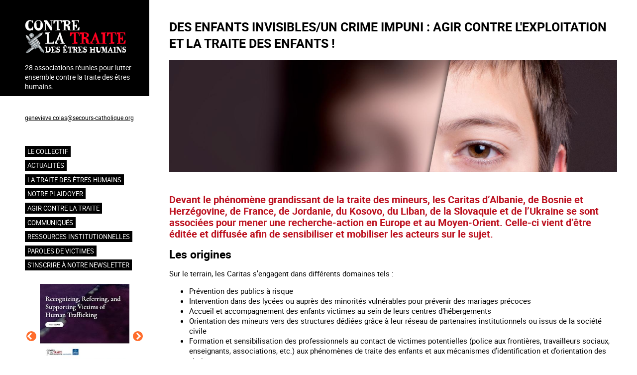

--- FILE ---
content_type: text/css
request_url: https://contrelatraite.org/themes/custom/contrelatraited11/css/components/menu.css?t8ec11
body_size: 109
content:
/**
 * @file
 * Visual styles for menu.
 */

ul.menu {
  margin-left: 1em; /* LTR */
  padding: 0;
  list-style: none outside;
  text-align: left; /* LTR */
}
[dir="rtl"] ul.menu {
  margin-right: 1em;
  margin-left: 0;
  text-align: right;
}

.menu-item {
  margin: 0;
  padding-top: 0.2em;
}
ul.menu a.is-active {
  color: #000;
}
